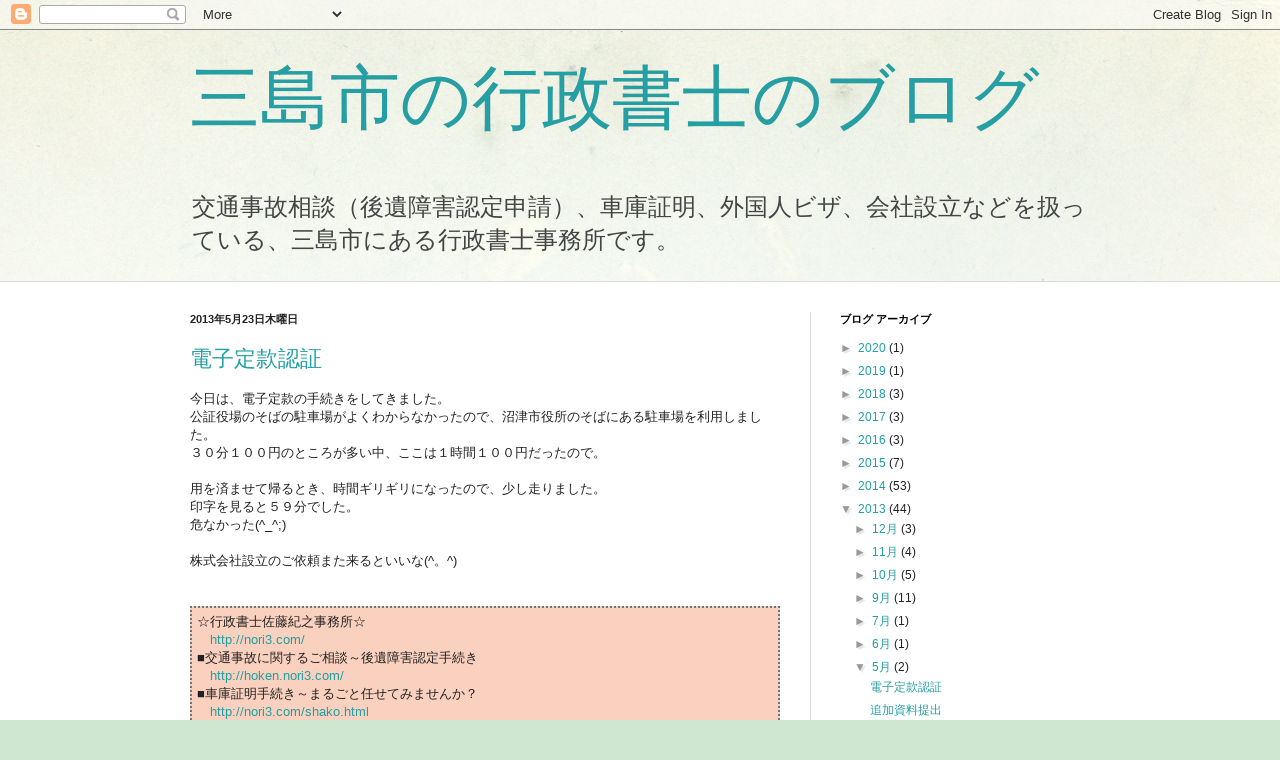

--- FILE ---
content_type: text/html; charset=utf-8
request_url: https://accounts.google.com/o/oauth2/postmessageRelay?parent=https%3A%2F%2Fnorikunn.blogspot.com&jsh=m%3B%2F_%2Fscs%2Fabc-static%2F_%2Fjs%2Fk%3Dgapi.lb.en.2kN9-TZiXrM.O%2Fd%3D1%2Frs%3DAHpOoo_B4hu0FeWRuWHfxnZ3V0WubwN7Qw%2Fm%3D__features__
body_size: 163
content:
<!DOCTYPE html><html><head><title></title><meta http-equiv="content-type" content="text/html; charset=utf-8"><meta http-equiv="X-UA-Compatible" content="IE=edge"><meta name="viewport" content="width=device-width, initial-scale=1, minimum-scale=1, maximum-scale=1, user-scalable=0"><script src='https://ssl.gstatic.com/accounts/o/2580342461-postmessagerelay.js' nonce="XvWJwO9Z-BNh67Y8-0U27g"></script></head><body><script type="text/javascript" src="https://apis.google.com/js/rpc:shindig_random.js?onload=init" nonce="XvWJwO9Z-BNh67Y8-0U27g"></script></body></html>

--- FILE ---
content_type: text/plain
request_url: https://www.google-analytics.com/j/collect?v=1&_v=j102&a=1898285553&t=pageview&_s=1&dl=https%3A%2F%2Fnorikunn.blogspot.com%2F2013%2F05%2F&ul=en-us%40posix&dt=%E4%B8%89%E5%B3%B6%E5%B8%82%E3%81%AE%E8%A1%8C%E6%94%BF%E6%9B%B8%E5%A3%AB%E3%81%AE%E3%83%96%E3%83%AD%E3%82%B0%3A%205%E6%9C%88%202013&sr=1280x720&vp=1280x720&_u=IEBAAEABAAAAACAAI~&jid=205874401&gjid=1408623709&cid=218103614.1768895631&tid=UA-30739390-1&_gid=87503957.1768895631&_r=1&_slc=1&z=404464785
body_size: -452
content:
2,cG-QJV9CSE1DQ